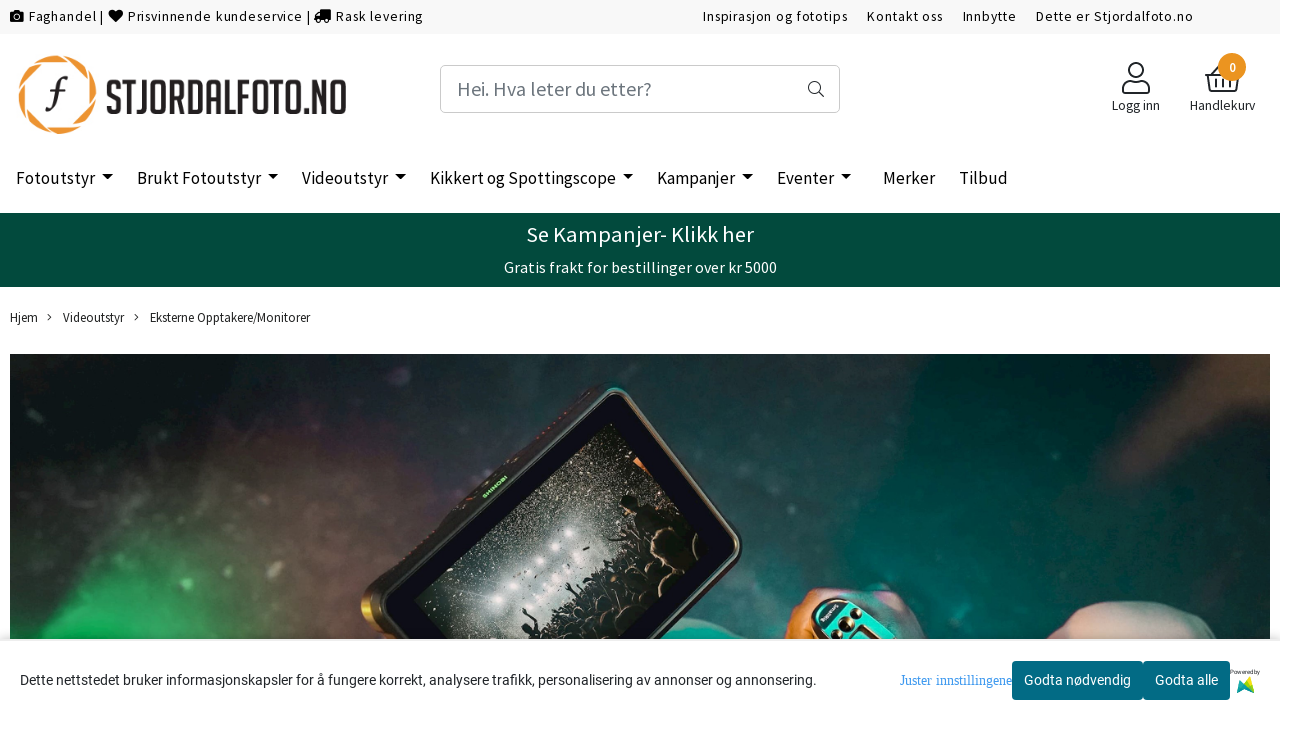

--- FILE ---
content_type: text/css
request_url: https://www.stjordalfoto.no/users/stfoto_mystore_no/templates/custom_stylesheet.css?v=1769295464
body_size: 1444
content:
/*
    Custom overrides
*/
.special, .cart-content .cart_bottom_part .on-sale, .cart-page .price-on-special span, .crall-product-item .crall-price .crall-old-price ~ .crall-price {
    font-weight: 600!important;
}
.crall-product-name a {
    font-weight: 400!important;
}
.product .product-meta .price, .product-price, .crall-product-item .crall-price .crall-price, .special, .cart-content .cart_bottom_part .not-on-sale {
    font-weight: 600!important;
}
body .crall-slide .crall-product-item .crall-product-name, body .crall-price, .crall-product-name {
    height: 55px!important;
}
.crall-slide .crall-product-item .crall-buy {
    font-weight: 400!important;
}
.logo-lg {
    margin-top: 10px;
}
.dropcontent_block > p, .sub_menu > .outer > div > a > div > div, .dropdown_sub_head_cat, .dropdown-menu .has-subchild .no-sub .menu-cat-text, .dropdown-menu .sub_menu .menu-hover .desktopmenu .menu-cat-text, div.col-12.menu-cat-text {
    font-weight: 400!important;
}
body .sub_menu > .outer > div > a > div > div, a.menu-cat-text.no-img.plr15, .sub_menu_desktop .outer .has-child .menu-cat-text {
    font-weight: 400 !important;
}
div.klarna-widget.klarna-part-payment.pt10{
    display: none!important;
}
body .cat_banner_image:before {
    opacity: 0!important;
}
.categories-images .cat-sub-head .cat-head-text {
    color: #ffffff;
    background: #f58547!important;
    opacity: 1!important;
}
.cat-head-text {
    font-size: 15px;
}
.sub_menu_desktop .outer .has-child .menu-cat-text {
  margin-left: 0px;
  font-size: 14px;
}
.product_box_title_row {
    margin-bottom: 7px;
}
body .crall-wrapper .crall-slide .crall-banner {
    display: none;
}

.product-page .product_stock.stock_box.in_stock.fa-check::before {
    background: #00a24c;
    color: #fff;
    border-radius: 50%;
	padding: 3px 0px 0px 3px;
	width: 20px;
	height: 20px;
	display: inline-block;
	font: normal normal normal 14px/1 FontAwesome;
}

.product_stock.stock_box.out_of_stock.fa-minus.yellow::before {
	background: #fda500;
	color: #fff;
	border-radius: 50%;
	padding: 4px 0px 0px 5px;
	width: 20px;
	height: 20px;
	display: inline-block;
	font: normal normal normal 14px/1 FontAwesome;
}

@media (max-width: 1024px) {
	.zopim {
		bottom: 77px !important;
	}
}

.category-page .col-6.col-md-4.col-lg-4.col-xl-2.plr5.pt5.pb5 {
    margin-bottom: 50px;
}

.category-page .cat-sub-head {
    top: 105%;
    transform: unset;
    left: 0;
}
.shippment_progress .shippment_pprogress_bar {
    background: linear-gradient(
90deg
, #f58547 0%, #f58547 100%) !important;
}
.box_widget.category li a, .box_widget.blog li a {
    font-family: inherit!important;
}
.index-page .swiper-button-prev i, .index-page .swiper-button-next i {
    display: none;
}
div#prod-info2.col-12.plr0{
    background-color: #f8f8f8;
    padding: 20px;
    border-radius: 5px;
  margin-top: 10px;
}
.article_main_wrapper .feature_img_wrappper div {
    display: none;
}
.article_main_wrapper .header-2 {
    text-align: center!important;
}
#footer > .footer-hider > .klarna > .row {
    justify-content: space-around;
}

.pages-page .pages-title {
  text-align: center;
}
.pages-page table,
.pages-page tr,
.pages-page table tbody {
  	display: flex;
	border: 0;
  	width: 100%;
  	max-width: 100%;
}
.pages-page table td {
    width: 50%;
    display: block;
	border: 0;
  padding: 10px;
}

@media (max-width: 992px) {
  .pages-page table,
  .pages-page tr,
  .pages-page table tbody {
	flex-wrap: wrap;
  }
  .pages-page table td {
    width: 50%;
    display: block;
    border: 0;
  	padding: 10px;
  }
}

@media (max-width: 500px) {
  .pages-page table td {
    width: 100%;
    display: block;
    border: 0;
  	padding: 10px;
  }
}

/* product page related images fix*/
/*
.related_products .product-box {
  padding-top: 10px;
}
.related_products .product-box .product .image {
  position: relative;
  width: 50%;
}

.related_products .product-box .product .image:after {
  content: "";
  display: block;
  padding-bottom: 100%;
}

.related_products .product-box .product .image img {
  position: absolute;
  width: 100%;
  height: 100%;
  
}
*/
.megamenu small {
    font-size: 14px;
}

.product-page .product_stock.stock_box.in_stock.fa-check::after {
	content: "På lager";
  	padding-left: 5px;
}